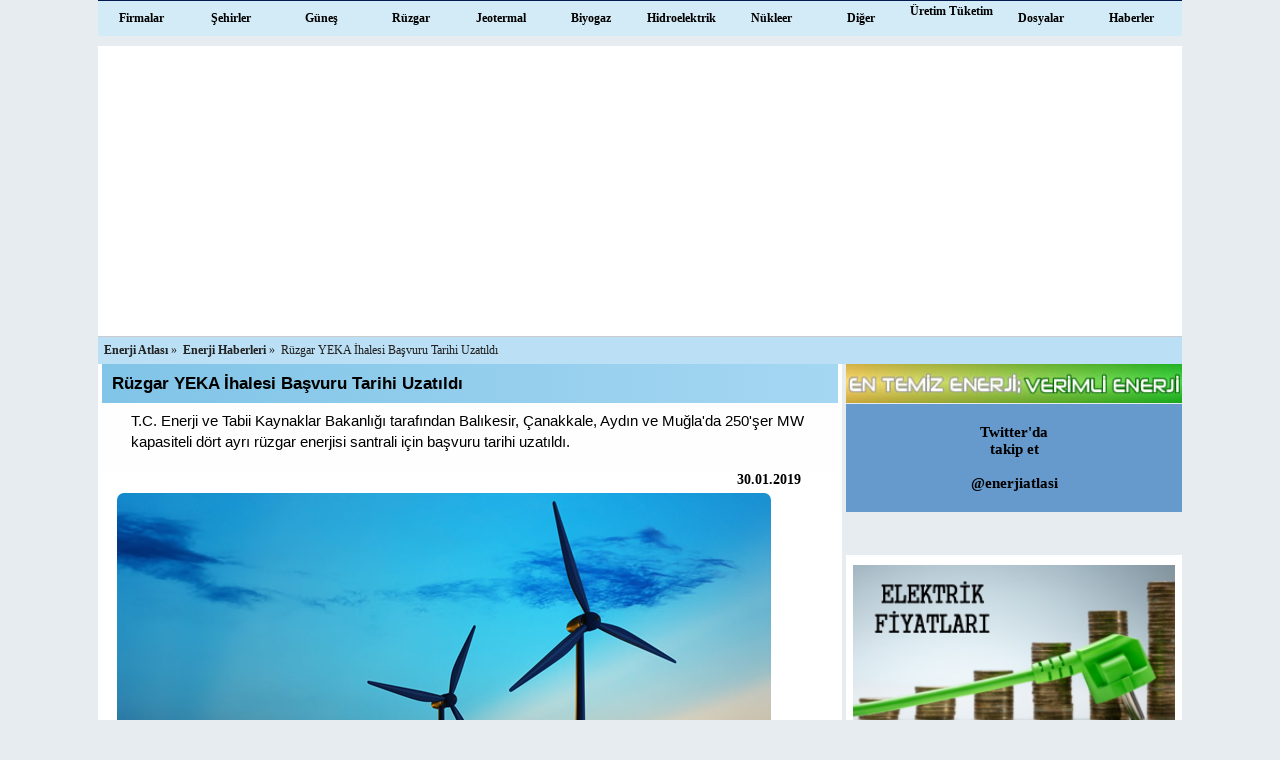

--- FILE ---
content_type: text/html
request_url: https://www.enerjiatlasi.com/haber/ruzgar-yeka-ihalesi-basvuru-tarihi-uzatildi
body_size: 8957
content:
<!DOCTYPE html><html lang='tr-TR'><head><script async src="https://www.googletagmanager.com/gtag/js?id=G-D0ZXB51VLW"></script><script>window.dataLayer = window.dataLayer || []; function gtag(){dataLayer.push(arguments);} gtag('js', new Date()); gtag('config', 'G-D0ZXB51VLW');</script><meta charset="UTF-8"><title>Rüzgar YEKA İhalesi Başvuru Tarihi Uzatıldı</title>
<meta name="description" content="T.C. Enerji ve Tabii Kaynaklar Bakanlığı tarafından Balıkesir, Çanakkale, Aydın ve Muğla'da 250'şer MW kapasiteli dört ayrı rüzgar enerjisi santrali için başvuru tarihi uzatıldı.">
<link rel="shortcut icon" href="/favicon.ico"><link rel="canonical" href="https://www.enerjiatlasi.com/haber/ruzgar-yeka-ihalesi-basvuru-tarihi-uzatildi" type="text/html"><meta property="og:type" content="website">
<meta property="og:site_name" content="Enerji Atlası"><link rel="image_src" href="https://www.enerjiatlasi.com/i/haber/ruzgar-enerji-santrali.jpg"><meta property="og:image" content="https://www.enerjiatlasi.com/i/haber/ruzgar-enerji-santrali.jpg"><meta name="viewport" content="width=device-width, initial-scale=1"><script async src="https://pagead2.googlesyndication.com/pagead/js/adsbygoogle.js?client=ca-pub-8265340057835799" crossorigin="anonymous"></script><script src="https://ajax.googleapis.com/ajax/libs/jquery/1.10.2/jquery.min.js"></script>
<script>$(document).ready(function(){$(".butonc").click(function(){$("#nav").toggle("fast");});});</script>
<style>body,ul,ol,li,h1{margin:0;padding:0}ol,li,ul{list-style:none}img,table{border:0}sup{font-size:60%}body{background:#e6ecf0;font:normal 15px Roboto,Tahoma,Arial}h1,h2{font-size:1.1em}table{border-collapse:collapse}#nav{font-size:1.1em}@media screen and (max-width:859px){.wrapper{width:100%}#article{width:98%;padding:0 1%}#aside{width:100%;background:#FFF}#header,#nav{display:none}#nav ul{float:left;width:100%;z-index:40;z-index:40}#nav ul li{width:100%;height:35px;display:block;text-indent:10px;border-bottom:1px solid #999;background:#D3EBF7}#nav ul li ul{float:left;width:100%;top:0;right:0}#nav ul li ul li{float:left;width:100%;text-indent:20px;height:35px;background:#eee;border-bottom:1px solid #999;z-index:40}#nav ul a{display:block;width:100%;height:15px;padding:10px 0 10px 0;font:bold 0.75em Verdana}#nav ul li a:hover{text-decoration:none}.ad-nt{display:none}.ad-336-280{display:none}#b-sp{display:none}#eteve{display:none}#iki table{width:100%}img{max-width:100%!important}#manset li{width:48%}#aside img{max-width:90%!important}#habcs ul li img{width:90%}#habcs ul li{width:100%;margin:4px 0}#footer ul{float:left;width:48%;margin:10px 1%}#footer ul li{width:100%}}@media screen and (min-width:860px){#headerc{display:none}#nav ul{width:100%;height:35px;background:#D3EBF7;border-top:1px solid #041b51}#nav ul, #nav ul ul{list-style:none;margin:0;padding:0}#nav ul li{float:left;position:relative;width:8.3%;height:35px;text-align:center}#nav ul li a:hover{text-decoration:none}#nav ul li:hover{background:#3cc}#nav ul li ul{display:none;position:absolute;left:0;background:#eee}#nav ul li ul li{ width:165px;text-align:left;background:#eee;border-bottom:1px solid #999;z-index:1}#nav ul li ul li a{width:170px;padding-left:5px;font-size:0.7em}#nav ul li > ul{top:auto;left:auto}#nav ul li:hover ul{display:block}#nav ul li:hover ul, ul#nav li.over ul{display:block}#nav ul a{display:block;width:87px;height:15px;padding:10px 0 10px 0;font-size:0.75em}.ad-dt{display:none}#c-sp{display:none}#manset li{width:14.5%}#habcs ul li img{width:100%}#habcs ul li{width:50%;margin-right:1%}#habcs ul li+li{width:24%;margin-right:1%}#habcs ul li+li+li{margin-right:0}#habcs ul li+li+li+li{margin-right:1%}#habcs ul li+li+li+li+li{margin:0}#habcs ul li+li+li+li+li+li{margin-right:1%}#footer ul{float:left;width:170px;margin:10px 15px}#footer ul li{width:170px}}@media screen and (min-width:860px) and (max-width:1044px){.wrapper{width:854px}#article{width:592px;padding:0 4px}#aside{width:250px;margin-left:4px}#iki .ad-336-280{float:left;width:300px;height:250px;margin:7px 5px;background:#fff}#iki table{width:278px}}@media screen and (min-width:1045px) and (max-width:1089px){.wrapper{width:1045px}#article{width:730px;padding:0 4px}#aside{width:300px;margin-left:4px}#iki table{width:384px}}@media screen and (max-width:1089px){#brs{display:none}#ad-970-250{display:none}}@media screen and (min-width:1090px){.wrapper{width:1084px}#article{width:736px;padding:0 4px}#aside{width:336px;margin-left:4px}#iki table{width:390px}}img{max-width:100%!important}.wrapper{margin:0 auto;position:relative}#header{width:100%}#header img{width:100%;height:auto;border:0}#govde {width:100%;background:#FFF}#aside{float:left}#headerc{width:100%;height:80px;background:#94CCED url(/i/bgu.gif)no-repeat;background-size:90% 90%}#menuc baslik{width:80%}#menuc button{float:right;margin:10px 10px;width:60px;height:60px;background:url(/i/cm.gif)no-repeat;overflow:hidden;cursor:pointer;border:medium none;text-indent:-90em}#smap{float:left;background:#3cc;font:12px Tahoma;width:100%;text-indent:10px}#smap li{float:left;padding:6px 0;color:#222}#smap li a{font:bold 12px Tahoma;color:#222}.s2map{display:inline-flex;background:#bbdff4;font:12px Tahoma;width:100%;border-top:1px solid #ccc}.s2map li{float:left;padding:6px 0 6px 6px;color:#222}.s2map li a{font:bold 12px Tahoma;color:#222}#brs{width:1084px;height:55px;color:#FFF;background:#333}#brs li{float:left;background:#333;margin-top:5px;padding:0;width:122px;height:50px;text-align:center;border-right:1px solid #999}#brs .bsl{float:left;width:100%;height:15px;font:12px Verdana}#brs .dgr{float:left;width:100%;height:18px;font:bold 14px Verdana}#brs .yzd,.yzda,.yzde,.yzds{float:left;padding-left:12px;width:100%;height:17px;font:bold 11px Arial}#brs .yzda{background:url(/i/2.png)no-repeat;background-position:32px 0}#brs .yzde{background:url(/i/1.png)no-repeat;background-position:32px 0}#brs .yzds{background:url(/i/0.png)no-repeat;background-position:32px 0}#brs .f9v{font:8px Verdana}#brs .bslelk{font:10px Verdana}#brs .dgrelk{font:12px Verdana}#brs .yzdelk{background-position:8px 0}#brs .li145{width:151px}#brs .li125{width:130px}#brs .yzd0{padding-left:0}#brs a{color:#09F}#gunes-map ul{float:left;width:1020px;background:#FFF;padding:15px}#gunes-map ul li{float:left;margin:3px;float:left}#gunes-map ul li a{display:block;padding:6px 0 6px 10px;width:129px;height:12px;background:#f60}#gunes-map ul li a:hover{background:#f30;text-decoration:none}#habcs{background:#fff;height:auto}#habcs ul li img{height:auto}#habcs ul li{position:relative;float:left;text-align:center}#habcs ul li+li{margin-bottom:7px}#habcs ul li a{display:block}#habcs ul li a:hover{color:#069;text-decoration:none}#habcs ul li .tit{position:absolute;bottom:5px;margin:0 2%;width:92%;padding:4px;opacity:0.8;filter:alpha(opacity=80);border-radius:7px;border:1px solid #000}#article{float:left;background:#FFF;padding-bottom:15px}#article h2{padding:7px 0 7px 30px;margin-bottom:0}#article .imza{margin:7px 4%;width:190px;padding:7px 4px;font:bold 14px Arial;background:#eee;color:#060;border:1px solid #eee;border-radius:7px}#article .imza i{font:normal 10px Arial}#article p{line-height:140%;width:92%;background:#fefefe;padding:7px 4%;margin:0}#article img{max-width:664px;height:auto;margin:0 auto;border-radius:7px}.hbrimg{width:96%;margin:5px 2%}h1{padding:10px;background:linear-gradient(to right, #80C4E7 , #A5D7F2)}#hbr .date{width:95%;margin-right:5%;text-align:right;font:bold 14px Verdana}#hbr #fblb{float:left;margin-left:40px}#fblb2{margin:10px 22px;text-align:center}#hbr #gplusone{float:left;margin-left:40px}#hbr #twit{float:left;margin-left:40px}#hbr a,a:visited,a:active{color:#06c;padding:4px 2px}#hbr a:hover{text-decoration:none;background:#06c;color:#FFF}#hbr p{padding-bottom:20px;line-height:140%}#formatl{margin:20px 0 0 40px}#formatl input{height:30px;width:300px;color:#063;margin-bottom:15px}#formatl input[type=submit]{background:#eee;border:1px solid #063}.tozellik{float:left;width:96%;margin:10px 2% 30px 2%;font:14px Verdana}#article .tozellik caption{background:#069;color:#fff;padding:7px 0;font-weight:700}#article .tozellik th{height:25px;background:#b2d1e0;border:1px solid #069}#article .tozellik td{height:25px;background:#eee;border:1px solid #999;text-align:center}.c_li0st{float:left;width:96%;margin:10px 2%;font:14px Verdana}.c_li0st caption{background:#005073;color:#fff;padding:8px 0;font-weight:bold}.c_li0st th{background:#107dac;color:#fff;padding:6px 0}.c_li0st tr{background:#fff;border-bottom:1px solid #d2d2d2}.c_li0st tr:nth-child(even){background-color:#f1f1f1}.c_li0st tr:hover{background:#ffc}.c_li0st td{height:25px;text-align:center}.c_li0st td:first-child{font-weight:bold}.c_li0st td:nth-child(2){padding-left:4px}.c_def_list{float:left;width:100%;margin:10px 0;font:14px Verdana}.c_def_list caption{background:#005073;color:#fff;padding:8px 0;font-weight:bold}.c_def_list th{background:#107dac;color:#fff;padding:6px 0}.c_def_list tr{background:#fff;border-bottom:1px solid #d2d2d2}.c_def_list tr:nth-child(even){background-color:#f1f1f1}.c_def_list tr:hover{background:#ffc}.c_def_list td{height:30px;padding:0 2px}.c_def_list h2{margin:0;padding:0!important;font:bold 14px Verdana}.c_def_list h3{margin:0;padding:0!important;font:bold 14px Verdana}.c_tdcent td{text-align:center}.c_1sant_list td:last-child{text-align:right}.c_la_right td:last-child{text-align:right}.c_1sehi_list td+td{text-align:center}.c_3x_center td+td+td{text-align:center}.c_3x_right td+td+td{text-align:right}#str a,a:visited,a:active{color:#06c}#article .liste{float:left;width:100%;padding-bottom:50px}#article .liste table{width:96%;margin:20px 2%}#article .liste th{height:30px;background:#ddd;border:0}#article .liste tr{border-bottom:1px solid #ddd}#article .liste tr:hover{background:#ddd;border-bottom:1px solid #333}#article .liste td{font:12px Verdana; height:25px;background:#FFF}#article ul{padding:0;height:auto;width:90%;margin:0 5%}#article li{list-style:circle;margin:10px 0}.p5r td+td+td+td+td{text-align:right}.p4r td+td+td+td{text-align:right}.p3r td+td+td{text-align:right}.p3c td+td+td{text-align:center}.p2r td+td{text-align:right}.p2r th+th{text-align:right}.p1c td{text-align:center}#hbrlist{margin-top:20px}#hbrlist ul{float:left;width:90%;margin:0 4%}#hbrlist li{float:left;list-style:none;width:45%;height:221px;margin:10px 5% 0 0}#hbrlist img{width:100%;max-width:300px;height:auto;margin:0 auto}#hbrlist a,a:visited,a:active,a:hover{font:bold 15px Tahoma;text-decoration:none}#iki{float:left;width:100%;height:300px;margin:10px 0}#iki img{float:left;border:1px solid #000;background:#FFF;padding:1px;margin:0 4px}#iki table{float:left;height:248px;margin-top:7px;border:1px solid #6c6;background:#eee}#iki caption{font:bold 13px Verdana;background:#6c6;height:16px;color:#FFF;padding:8px 0}#iki th{font:bold 12px Verdana;height:20px}#iki td{font:12px Verdana;background:#eee}#benzinf table{float:left;width:100%;margin:10px 0 20px 0}#benzinf table caption{font:bold 13px Verdana;background:#FF0;height:16px;color:#000;padding:8px 0;border:1px solid#F60}#benzinf table th{background:#ccc;border:1px solid #999;height:25px}#benzinf table td{height:30px;text-align:center;background:#eee;border:1px solid #999}#benzinf ul{width:94%;margin:10px 3%}#benzinf ul li{float:left;width:220px;background:#CCF;height:35px;margin:5px;border-bottom:1px solid #000;text-align:center}#benzinf ul li a{padding:10px 0;display:block;width:100%}#benzinf ul li a:hover{text-decoration:none;background:#9CC}#fiyat .ftablo{float:left;width:100%;margin:10px 0 0}#fiyat .ftablo caption{font:bold 13px Verdana;background:#6c6;height:16px;color:#FFF;padding:8px 0}#fiyat .ftablo th{background:#ccc;border:1px solid #999}#fiyat .ftablo td{height:25px;text-align:center;background:#eee;border:1px solid #999}#fiyat .ftablo td+td{text-align:right}#fiyat ul{margin:5px 10px;height:40px;padding:1px 0;background:#FC9}#fiyat ul li{float:left;width:33%;text-align:center}#fiyat ul li a{display:block;padding:7px 0}#fiyat ul li a:hover{background:#F60}#fiyat h2{background:#C93}#santralvideo{float:left;width:99%;margin:10px 0;border:1px solid #CCC;padding-bottom:10px}#santralvideo h2{width:100%;text-indent:10px}#santralvideo ul{width:96%;background:#eee;margin:0 2%;list-style:none}#santralvideo ul li{float:left;position:relative;width:205px;height:135px;margin:8px 4px;font:bold 11px Arial;list-style:none}#santralvideo ul li a{display:block;width:199px;font:bold 12px Arial}#santralvideo ul li a:hover{background:#fff;color:#069;text-decoration:none}#santralvideo ul li .time{position:absolute;left:165px;top:77px;background:#000;color:#ddd;padding:1px 2px;opacity:0.7;filter:alpha(opacity=70)}.td5r td+td+td+td+td{text-align:right}#aside .hh3{width:100%;display:block;padding:6px 0px;margin:10px 0 0 0;background:#F90;font:bold 15px Verdana;text-align:center}#aside ul{width:100%;float:left;margin-bottom:10px;background:#fff}#aside ul li{margin:0;position:relative;width:100%;padding:0;border-bottom:1px solid #999;text-align:center}#aside ul li a{display:block;padding:10px 2%;width:96%}#aside ul li a:hover{background:#6cc;text-decoration:none}#aside ul li img{width:100%;max-width:300px;height:auto;margin:0 auto}#aside .lft ul li{text-align:left}.ad-asd{width:100%;background:#fff;text-align:center}#exrek img{width:100%;max-width:336px;height:auto;margin:5px auto;text-align:center}#eteve{width:100%;height:40px}#eteve img{width:100%;height:auto;margin:0 auto}#elkkes,#turbinmarka{float:left;width:100%}#elkkes h2,#turbinmarka h2{height:20px;padding:10px 0;width:100%;margin:10px 0px;background:url(/i/bg2.jpg)}#elkkes ol{width:90%;margin:0 5%;background:#eee}#elkkes ol li,.turbinmarka ol li{float:left;width:100%;height:auto;border-bottom:1px solid #F60;background:#eee}#elkkes ol li span{float:left;width:100%;text-align:left;font:bold 12px Verdana;padding:10px 0;text-indent:25px;margin:0}#elkkes ol li p{float:left;width:100%;font:11px Verdana;background:#eee;margin:0;padding:0}#elkkes ul{float:left;width:100%;margin:10px;padding:10px 0}#elkkes ul li{float:left;margin:4px 15px;padding:7px 0}#indelk{}#indelk #zoren{width:90%;height:250px;margin:25px 0;background:url(/i/firma/zoren.jpg)no-repeat #99deff;text-align:right;padding:0 5%}#indelk #zoren a{font:bold 16px Verdana}.ad-nt,.ad-dt{width:100%;text-align:center}.ad-dt{padding:7px 0;text-align:center}.ad-336-280{float:left;width:336px;height:280px;margin:7px 5px;border:0;padding:0;background:#fff}#ad-970-250{width:100%;padding:7px 0;background:#eef5f9;text-align:center}#b-sp{width:90%;margin:0 5%;font-size:0.8em;text-align:center;height:40px}#b-sp a{float:left;width:50%;display:block;padding:12px 0;color:#fff}#b-sp a{background:#3C5A99}#b-sp a:hover{background:#2c3a79}#b-sp a+a{background:#69C}#b-sp a+a+a:hover{background:#7679aC}#c-sp{width:100%;text-align:center;height:40px}#c-sp a{float:left;font:bold 11px Verdana;width:33.3%;display:block;padding:12px 0;color:#fff}#c-sp a{background:#3C5A99}#c-sp a+a{background:#69C}#c-sp a+a+a{background:#5ACC41}#c-sp a+a+a+a{background:#fc3}#iclnk{float:left;width:60%;margin:7px 20%;font-size:0.8em;text-align:center}#iclnk a{float:left;width:100%;display:block;padding:12px 0;color:#fff;border:1px solid #555;border-radius:11px;background:#39c}#iclnk a:hover{background:#060}#disqus_thread{width:88%;margin:10px 5%}#hizlimen select{padding:4px 20px}#hizlimen option{padding:4px 20px}#footer{float:left;width:100%;background:#222;margin-top:20px}#footer ul li{height:20px;border-bottom:1px dashed #ddd;margin:8px 0}#footer a,a:active,a:visited{font:11px Verdana;color:#fff}#footer a:hover{font:11px Verdana;color:#f00;text-decoration:none}#footer p{width:100%;height:22px;display:block;text-align:center;margin:0;padding-top:8px}#footer .soc{float:left;width:60%;height:32px;margin:8px 0 20px 40%;text-align:center}#footer .soc a{display:block;text-indent:-99999px}#footer .google{float:left;background:url(/i/s.png);width:35px;height:32px;background-position:0 0}#footer .facebook{float:left;background:url(/i/s.png);width:35px;height:32px;background-position:-35px 0}#footer .twitter{float:left;background:url(/i/s.png);width:35px;height:32px;background-position:-69px 0}#footer .linkedin{float:left;background:url(/i/s.png);width:35px;height:32px;background-position:-105px 0}#tkp{width:100%;margin:0;font-size:0.8em;text-align:center;height:180px}#tkp a{float:left;width:50%;display:block;padding:40px 0;color:#fff}#tkp a{background:#69c}#tkp a:hover{background:#09f}#tkp a+a{background:#3C5A99}#tkp a+a:hover{background:#2c3a79}a,a:active,a:visited{font:bold 1em Verdana;color:#000;text-decoration:none;padding:0}a:hover{font:bold 1em Verdana;color:#000;text-decoration:underline;padding:0}::selection{background:#ff6400;color:#fff}::-moz-selection{background:#ff6400;color:#fff}.sbt1 caption{height:17px;position:sticky;position:-webkit-sticky;top:0;z-index:5}.sbt1 th{position:sticky;position:-webkit-sticky;top:31px;z-index:5}</style></head><body>
<div class="wrapper"><div id="headerc"><div id="menuc"><button class="butonc">aç</button></div></div>

<div id="nav">
<ul><li><a href="javascript:void(0)">Firmalar</a><ul>
<li><a href="/firma/" title="Elektrik Üretim Şirketleri">Elektrik Üretim</a></li>
<li><a href="/elektrik-tedarik-sirketleri" title="Elektrik Tedarik Şirketleri">Elektrik Tedarik</a></li>
<li><a href="/elektrik-dagitim-sirketleri/" title="Elektrik Dağıtım Şirketleri">Elektrik Dağıtım</a></li>
<li><a href="/dogalgaz-dagitim-sirketleri" title="Doğal Gaz Dağıtım Şirketleri">Doğal Gaz Dağıtım</a></li>
</ul></li>
<li><a href="/sehir/" title="Şehirlerin Elektrik Santralleri">Şehirler</a></li>
<li><a href="javascript:void(0)">Güneş</a><ul>
<li><a href="/gunes/" title="Güneş Enerji Santralleri">Güneş Enerji Santralleri</a></li>
<li><a href="/gunes-enerjisi-haritasi/turkiye" title="Güneş Enerjisi Potansiyeli Haritası">Türkiye Güneş Haritası</a></li>
<li><a href="/gunes-paneli/" title="Güneş Paneli">Güneş Paneli Markaları</a></li>
<li><a href="/ulkelere-gore-gunes-enerjisi.html" title="Dünyada Güneş Enerjisi">Dünyada GES</a></li>
<li><a href="/ges-yarisma.html" title="GES Yarışma Sonuçları">GES Yarışma Sonuçları</a></li>
<li><a href="/haber/gunes/" title="GES Haberleri">GES Haberleri</a></li>
</ul></li>
<li><a href="javascript:void(0)">Rüzgar</a><ul>
<li><a href="/ruzgar/" title="Rüzgar Enerji Santralleri">Rüzgar Santralleri</a></li>
<li><a href="/ruzgar-enerjisi-haritasi/turkiye" title="Rüzgar Enerjisi Potansiyeli Haritası">Türkiye Rüzgar Haritası</a></li>
<li><a href="/ruzgar-turbini/" title="Rüzgar Türbinleri">Rüzgar Türbinleri</a></li>
<li><a href="/ulkelere-gore-ruzgar-enerjisi.html" title="Dünyada Rüzgar Enerjisi">Dünyada RES</a></li>
<li><a href="/haber/ruzgar/" title="RES Haberleri">RES Haberleri</a></li>
</ul></li>
<li><a href="javascript:void(0)">Jeotermal</a><ul style="z-index:999">
<li><a href="/jeotermal/" title="Jeotermal Enerji Santralleri">Jeotermal Santraller</a></li>
<li><a href="/ulkelere-gore-jeotermal-enerji.html" title="Dünyada Jeotermal Enerji">Dünyada JES</a></li>
<li><a href="/haber/jeotermal/" title="Jeotermal Haberleri">Jeotermal Haberleri</a></li>
</ul></li>

<li><a href="/biyogaz/" title="Biyogaz Enerji Santralleri">Biyogaz</a></li>

<li><a href="javascript:void(0)">Hidroelektrik</a><ul>
<li><a href="/hidroelektrik/" title="Hidroelektrik Santraller">Hidroelektrik Santraller</a></li>
<li><a href="/hes-haritasi/turkiye" title="Hidroelektrik Enerji Potansiyeli Haritası">Türkiye HES Haritası</a></li>
<li><a href="/akarsular/" title="Akarsular ve Elektrik Üretimi">Akarsular</a></li>
<li><a href="/en-yuksek-barajlar/" title="En Yüksek Barajlar">En Yüksek Barajlar</a></li>
<li><a href="/haber/hidroelektrik/" title="HES Haberleri">HES Haberleri</a></li>
</ul></li>

<li><a href="javascript:void(0)">Nükleer</a><ul style="z-index:999">
<li><a href="/nukleer/" title="Nükleer Enerji Santralleri">Nükleer Santraller</a></li>
<li><a href="/nukleer/akkuyu-nukleer-santrali.html" title="Akkuyu Nükleer Santrali">Akkuyu Nükleer S.</a></li>
<li><a href="/ulkelere-gore-nukleer-enerji.html" title="Dünyada Nükleer Enerji">Dünyada Nükleer Enerji</a></li>
</ul></li>

<li><a href="javascript:void(0)">Diğer</a><ul style="z-index:999">
<li><a href="/dogalgaz/" title="Doğalgaz Santralleri">Doğalgaz</a></li>
<li><a href="/komur/" title="Kömür Santralleri">Kömür</a></li>
<li><a href="/cesitli/" title="Fuel oil, Nafta, Motorin ve Çok Yakıtlı Elektrik Santralleri">Çeşitli</a></li>
<li><a href="/en-buyuk/" title="En Büyük Santraller">En Büyük Santraller</a></li>
</ul></li>

<li><a href="javascript:void(0)" style="padding:3px 0">Üretim Tüketim</a><ul style="margin-top:12px">
<li><a href="/elektrik-uretimi/" title="Elektrik Üretimi">Elektrik Üretimi</a></li>
<li><a href="/elektrik-tuketimi/" title="Elektrik Tüketimi">Elektrik Tüketimi</a></li>
<li><a href="/turkiye-dogalgaz-uretimi" title="Doğalgaz Üretimi">Doğalgaz Üretimi</a></li>
<li><a href="/dogalgaz-tuketimi/" title="Doğalgaz Tüketimi">Doğalgaz Tüketimi</a></li>
<li><a href="/turkiye-petrol-uretimi" title="Türkiye Petrol Üretimi">Petrol Üretimi</a></li>
<li><a href="/akaryakit-tuketimi/" title="Akaryakıt Tüketimi">Akaryakıt Tüketimi</a></li>
<li><a href="/lpg-tuketimi/" title="LPG Tüketimi, LPG Maliyet ve Fiyat Bilgileri">LPG Tüketimi</a></li>
</ul></li>
<li><a href="javascript:void(0)">Dosyalar</a><ul>
<li><a href="/elektrik-fiyatlari/" title="Elektrik Fiyatları">Elektrik Fiyatları</a></li>
<li><a href="/elektrik-kurulu-gucu" title="Elektrik Kurulu Gücü">Elektrik Kurulu Gücü</a></li>
<li><a href="/elektrik-ithalat-ihracat" title="Elektrik İthalat ve İhracatı">İthalat ve İhracat</a></li>
<li><a href="/dogalgaz-fiyatlari/" title="Doğalgaz Fiyatları">Doğalgaz Fiyatları</a></li>
<li><a href="/rezerv/" title="Enerji Rezervleri">Enerji Rezervleri</a></li>
<li><a href="/ulkelere-gore-yuksek-hizli-demiryolu-agi" title="Ülkelere Göre Yüksek Hızlı Demiryolu Ağı">Dünyada Hızlı Tren</a></li>
<li><a href="/ulkelere-ve-sehirlere-gore-metro-uzunlugu" title="Ülkelere ve Şehirlere Göre Metro Uzunluğu">Dünyada Metro</a></li>
<li><a href="/elektrik-tuketim-vergisi/" title="Elektrik Tüketim Vergisi">Elektrik Tüketim Vergisi</a></li>
<li><a href="/video/" title="Enerji Videoları">Videolar</a></li>
<li><a href="/viop-elektrik/" title="Viop Elektrik">VİOP Elektrik</a></li>
<li><a href="/enerji-yatirim-tesvikleri/" title="Enerji Yatırım Teşvikleri">Teşvikler</a></li>
<li><a href="/akaryakit-fiyatlari/" title="Akaryakıt Fiyatları">Akaryakıt Fiyatları</a></li>
<li><a href="/mevzuat/" title="Enerji Mevzuatı">Mevzuat</a></li>
<li><a href="/elektrik-kesintisi/" title="Elektrik Kesintisi">Elektrik Kesintisi</a></li>
</ul></li>
<li><a href="/haber/" title="Enerji Haberleri">Haberler</a></li>


</ul>
</div>

<div id="govde"><ul class="s2map" itemscope itemtype="https://schema.org/BreadcrumbList"><li itemprop="itemListElement" itemscope itemtype="https://schema.org/ListItem"><meta itemprop="position" content="1"><a itemprop="item" href="/" title="Enerji Atlası"><span itemprop="name">Enerji Atlası</span></a> »</li><li itemprop="itemListElement" itemscope itemtype="https://schema.org/ListItem"><meta itemprop="position" content="2"><a itemprop="item" href="/haber/"><span itemprop="name">Enerji Haberleri</span></a> »</li><li itemprop="itemListElement" itemscope itemtype="https://schema.org/ListItem"><meta itemprop="position" content="3"><span itemprop="name">Rüzgar YEKA İhalesi Başvuru Tarihi Uzatıldı</span><meta itemprop="url" content="/haber/ruzgar-yeka-ihalesi-basvuru-tarihi-uzatildi"></li></ul><div id="article">
<div id="hbr">
<h1>Rüzgar YEKA İhalesi Başvuru Tarihi Uzatıldı</h1>
<p>T.C. Enerji ve Tabii Kaynaklar Bakanlığı tarafından Balıkesir, Çanakkale, Aydın ve Muğla'da 250'şer MW kapasiteli dört ayrı rüzgar enerjisi santrali için başvuru tarihi uzatıldı.</p>
<div class="date">30.01.2019</div>
<div class="hbrimg"><img src="/i/haber/ruzgar-enerji-santrali.jpg" alt="Rüzgar YEKA İhalesi Başvuru Tarihi Uzatıldı" title="Rüzgar YEKA İhalesi Başvuru Tarihi Uzatıldı"></div>
<div class="ad-336-280"></div>
<p>Rüzgar enerjisine dayalı yenilenebilir enerji kaynak alanları (YEKA) ve bağlantı kapasiteleri tahsisine ilişkin yarışmanın 7 Mart olarak belirlenen son başvuru tarihi 18 Nisan Perşembe gününe ertelendi.<br />
<br />
Enerji ve Tabii Kaynaklar Bakanlığı, 7 Kasım 2018 tarihli Resmi Gazete'de yayımlanan ilanla, Balıkesir, Çanakkale, Aydın ve Muğla'da 250'şer MW kapasiteli dört ayrı rüzgar enerji santralinin kurulması amacıyla YEKA'ların tahsis edilmesine yönelik yarışma yapılacağını duyurmuştu.</p><div class="imza"><b>Enerji Atlası</b><br/><i>verimli, yerel, temiz enerjili geleceğe..</i></div></div>
<div id="b-sp"><a target="_blank" rel="nofollow" href="https://www.facebook.com/sharer/sharer.php?u=https://www.enerjiatlasi.com/haber/ruzgar-yeka-ihalesi-basvuru-tarihi-uzatildi">Facebook'ta Paylaş</a><a target="_blank" rel="nofollow" href="https://twitter.com/intent/tweet?text=R%C3%BCzgar+YEKA+%C4%B0halesi+Ba%C5%9Fvuru+Tarihi+Uzat%C4%B1ld%C4%B1&amp;url=https://www.enerjiatlasi.com/haber/ruzgar-yeka-ihalesi-basvuru-tarihi-uzatildi">Twitter'da Paylaş</a></div>
<div id="c-sp"><a target="_blank" rel="nofollow" href="https://www.facebook.com/sharer/sharer.php?u=https://www.enerjiatlasi.com/haber/ruzgar-yeka-ihalesi-basvuru-tarihi-uzatildi">Facebook'ta P.</a><a target="_blank" rel="nofollow" href="https://twitter.com/intent/tweet?text=R%C3%BCzgar+YEKA+%C4%B0halesi+Ba%C5%9Fvuru+Tarihi+Uzat%C4%B1ld%C4%B1&amp;url=https://www.enerjiatlasi.com/haber/ruzgar-yeka-ihalesi-basvuru-tarihi-uzatildi">Twitter'da P.</a><a rel="nofollow" href="whatsapp://send?text=https://www.enerjiatlasi.com/haber/ruzgar-yeka-ihalesi-basvuru-tarihi-uzatildi">Whatsapp'ta P.</a></div><div id="hbrlist">
	<h2>İLGİNİZİ ÇEKEBİLİR </h2>
	<ul><li><a title="2021 Temmuz, Ağustos ve Eylül Ayları Hava Tahmini" href="/haber/2021-temmuz-agustos-ve-eylul-aylari-hava-tahmini"><img src="/i/haber/2021-temmuz-s.jpg" width="300" height="172" alt="2021 Temmuz, Ağustos ve Eylül Ayları Hava Tahmini"/><br/>2021 Temmuz, Ağustos ve Eylül Ayları Hava Tahmini</a></li><li><a title="Elektrik Santralleri ve Karbon Bertarafı" href="/haber/elektrik-santralleri-ve-karbon-bertarafi"><img src="/i/haber/biyogaz-ankara-elmadag-s.jpg" width="300" height="172" alt="Elektrik Santralleri ve Karbon Bertarafı"/><br/>Elektrik Santralleri ve Karbon Bertarafı</a></li><li><a title="Türkiye'nin 2018 Yılı Elektrik Tüketimi 300 Teravatsaati Aştı" href="/haber/turkiye-nin-2018-yili-elektrik-tuketimi-300-teravatsaati-asti"><img src="/i/haber/yenilenebilir-enerji-s.jpg" width="300" height="172" alt="Türkiye'nin 2018 Yılı Elektrik Tüketimi 300 Teravatsaati Aştı"/><br/>Türkiye'nin 2018 Yılı Elektrik Tüketimi 300 Teravatsaati Aştı</a></li><li><a title="Enerji ürün ve hizmetleri 2017'de yüzde 9,83 zamlandı" href="/haber/enerji-urun-ve-hizmetleri-2017-de-yuzde-9-83-zamlandi"><img src="/i/haber/enerji-enflasyonu-s.jpg" width="300" height="172" alt="Enerji ürün ve hizmetleri 2017'de yüzde 9,83 zamlandı"/><br/>Enerji ürün ve hizmetleri 2017'de yüzde 9,83 zamlandı</a></li><li><a title="2017'de elektrik tüketimi yüzde 5 artı" href="/haber/2017-de-elektrik-tuketimi-yuzde-5-arti"><img src="/i/haber/aylik-elektrik-tuketimi-s.jpg" width="300" height="172" alt="2017'de elektrik tüketimi yüzde 5 artı"/><br/>2017'de elektrik tüketimi yüzde 5 artı</a></li><li><a title="Neden İnverter Klima Tercih Etmelisiniz ve Klima Seçerken Nelere Dikkat Etmelisiniz?" href="/haber/neden-inverter-klima-tercih-etmelisiniz-ve-klima-secerken-nelere-dikkat-etmelisiniz"><img src="/i/haber/klima44-s.jpg" width="300" height="172" alt="Neden İnverter Klima Tercih Etmelisiniz ve Klima Seçerken Nelere Dikkat Etmelisiniz?"/><br/>Neden İnverter Klima Tercih Etmelisiniz ve Klima Seçerken Nelere Dikkat Etmelisiniz?</a></li><li><a title="Elektrik fiyatları yüzde 8,8 zamlanacak" href="/haber/elektrik-fiyatlari-yuzde-8-8-zamlanacak"><img src="/i/haber/elektrik-tuketimi-ampul-s.jpg" width="300" height="172" alt="Elektrik fiyatları yüzde 8,8 zamlanacak"/><br/>Elektrik fiyatları yüzde 8,8 zamlanacak</a></li><li><a title="Kasım ayında 838 MWe elektrik santrali devreye alındı" href="/haber/kasim-ayinda-838-mwe-elektrik-santrali-devreye-alindi"><img src="/i/haber/icdas-bekirli-termik-santrali-s.jpg" width="300" height="172" alt="Kasım ayında 838 MWe elektrik santrali devreye alındı"/><br/>Kasım ayında 838 MWe elektrik santrali devreye alındı</a></li></ul></div></div></div><div id="aside">
<div id="eteve"><img src="/i/ete.jpg" alt=""></div>

<div style="width:100%;text-align:center;height:112px;margin-bottom:5px;"><a style="display:block;background:#69c;width:100%;padding:20px 0;" target="_blank" rel="me nofollow" href="https://x.com/enerjiatlasi">Twitter'da<br>takip et<br><br>@enerjiatlasi</a></div><br><br><ul><li class="haberli"><a href="/elektrik-fiyatlari/" title="Elektrik Fiyatları"><img src="/i/r/elektrik-fiyatlari.jpg" alt=""><br>Elektrik Fiyatları</a></li><li class="haberli"><a href="/lpg-tuketimi/" title="LPG Tüketimi, LPG Maliyet ve Fiyat Bilgileri"><img src="/i/haber/benzin-motorin-zam-s.jpg" alt=""><br>Türkiye LPG Tüketimi, LPG Maliyet ve Fiyat Bilgileri</a></li></ul><span class="hh3">Enerji Haberleri</span><ul><li><a href="/haber/turkiye-deki-elektrikli-otomobil-sayisi" title="Türkiye'deki Elektrikli Otomobil Sayısı">Türkiye'deki Elektrikli Otomobil Sayısı</a></li><li><a href="/haber/sel-felaketinde-can-kaybi-artiyor" title="Sel Felaketinde Can Kaybı Artıyor">Sel Felaketinde Can Kaybı Artıyor</a></li><li><a href="/haber/2021-temmuz-agustos-ve-eylul-aylari-hava-tahmini" title="2021 Temmuz, Ağustos ve Eylül Ayları Hava Tahmini">2021 Temmuz, Ağustos ve Eylül Ayları Hava Tahmini</a></li><li><a href="/haber/guneydogu-daki-kuraklik-elektrik-uretimini-de-etkiledi" title="Güneydoğu'daki Kuraklık Elektrik Üretimini de Etkiledi">Güneydoğu'daki Kuraklık Elektrik Üretimini de Etkiledi</a></li><li><a href="/haber/ges-lerde-elektrik-uretimi-yuzde-49-artti" title="GES'lerde Elektrik Üretimi Yüzde 49 Arttı">GES'lerde Elektrik Üretimi Yüzde 49 Arttı</a></li><li><a href="/haber/zeytin-elektrik-elektrik-tedarik-lisansi-aldi" title="Zeytin Elektrik, Elektrik Tedarik Lisansı Aldı">Zeytin Elektrik, Elektrik Tedarik Lisansı Aldı</a></li></ul><span class="hh3">Yeni Eklenen Santraller</span><ul><li><a href="/ruzgar/kuptepe-res.html" title="Küptepe RES">Küptepe RES</a></li><li><a href="/hidroelektrik/timarli-hes.html" title="Tımarlı HES">Tımarlı HES</a></li><li><a href="/biyogaz/arikcayiri-biyogaz.html" title="Arıkçayırı Enerji Üretim Tesisi">Arıkçayırı Enerji Üretim Tesisi</a></li><li><a href="/ruzgar/marmara-ruzgar-santrali.html" title="Marmara RES">Marmara RES</a></li><li><a href="/hidroelektrik/generji-hes.html" title="Generji HES">Generji HES</a></li></ul></div></div>
<div id="footer">
<p><a href="/" title="enerji">Enerji Atlası</a></p>
<ul>
<li><a href="/hidroelektrik/ataturk-baraji.html" title="Atatürk Barajı">Atatürk Barajı</a></li>
<li><a href="/hidroelektrik/karakaya-baraji.html" title="Karakaya Barajı">Karakaya Barajı</a></li>
<li><a href="/hidroelektrik/keban-baraji.html" title="Keban Barajı">Keban Barajı</a></li>
<li><a href="/hidroelektrik/deriner-baraji.html" title="Deriner Barajı">Deriner Barajı</a></li>
<li><a href="/hidroelektrik/ilisu-baraji.html" title="Ilısu Barajı">Ilısu Barajı</a></li>
</ul>
<ul>
<li><a href="/komur/yatagan-termik-santrali.html" title="Yatağan Termik Santrali">Yatağan Termik Santrali</a></li>
<li><a href="/komur/soma-termik-santrali.html" title="Soma Termik Santrali">Soma Termik Santrali</a></li>
<li><a href="/komur/soma-kolin-termik-santrali.html" title="Soma Kolin Termik Santrali">Soma Kolin Termik S.</a></li>
<li><a href="/komur/catalagzi-cates-termik-santrali.html" title="Çatalağzı Termik Santrali">Çatalağzı Termik Santrali</a></li>
<li><a href="/nukleer/akkuyu-nukleer-santrali.html" title="Akkuyu Nükleer Santrali">Akkuyu Nükleer Santrali</a></li>
</ul>
<ul>
<li><a href="/akarsular/firat-nehri.html" title="Fırat Nehri">Fırat Nehri</a></li>
<li><a href="/akarsular/kizilirmak.html" title="Kızılırmak">Kızılırmak</a></li>
<li><a href="/akarsular/coruh-nehri.html" title="Çoruh Nehri">Çoruh Nehri</a></li>
<li><a href="/rezerv/dunya-petrol-rezervi.html" title="Petrol Rezervi">Petrol Rezervi</a></li>
<li><a href="/rezerv/dunya-dogalgaz-rezervi.html" title="Doğalgaz Rezervi">Doğalgaz Rezervi</a></li>
</ul>
<ul>
<li><a href="/firma/euas.html" title="EÜAŞ">EÜAŞ</a></li>
<li><a href="/firma/aksa-enerji.html" title="Aksa Enerji">Aksa Enerji</a></li>
<li><a href="/firma/enerjisa-elektrik.html" title="EnerjiSA">EnerjiSA</a></li>
<li><a href="/firma/limak-enerji.html" title="Limak Enerji">Limak Enerji</a></li>
<li><a href="/firma/zorlu-enerji.html" title="Zorlu Enerji">Zorlu Enerji</a></li>
</ul>
<ul>
<li><a href="https://ekonomiatlasi.com" title="ekonomi">Ekonomi Atlası</a></li>
<li><a href="https://sporzip.com/super-lig" title="Süper Lig Puan Durumu, Maç Sonuçları">Süper Lig</a></li><li><a href="/hakkinda">Hakkında</a></li>
<li><a href="/reklam">Sponsor / Reklam</a></li>
<li><a href="/iletisim">İletişim</a></li>
</ul>
<div class="soc"><a class="facebook" rel="me nofollow" target="_blank" href="https://www.facebook.com/enerjiatlasi" title="Facebook'tan Takip Edin">Facebook'tan Takip Edin</a> <a class="twitter" rel="me nofollow" target="_blank" href="https://x.com/enerjiatlasi" title="X'den Takip Edin">X'den Takip Edin</a> <a class="linkedin" rel="me nofollow" target="_blank" href="https://www.linkedin.com/company/enerji-atlas%C4%B1" title="Linkedin'den Takip Edin">Linkedin'den Takip Edin</a></div>
</div>
<script defer src="https://static.cloudflareinsights.com/beacon.min.js/vcd15cbe7772f49c399c6a5babf22c1241717689176015" integrity="sha512-ZpsOmlRQV6y907TI0dKBHq9Md29nnaEIPlkf84rnaERnq6zvWvPUqr2ft8M1aS28oN72PdrCzSjY4U6VaAw1EQ==" data-cf-beacon='{"version":"2024.11.0","token":"955e1b8aab0849628be64adf4998f23f","r":1,"server_timing":{"name":{"cfCacheStatus":true,"cfEdge":true,"cfExtPri":true,"cfL4":true,"cfOrigin":true,"cfSpeedBrain":true},"location_startswith":null}}' crossorigin="anonymous"></script>
</body></html>


--- FILE ---
content_type: text/html; charset=utf-8
request_url: https://www.google.com/recaptcha/api2/aframe
body_size: 268
content:
<!DOCTYPE HTML><html><head><meta http-equiv="content-type" content="text/html; charset=UTF-8"></head><body><script nonce="aGZfaA-qKDZLJAQM9ZyRag">/** Anti-fraud and anti-abuse applications only. See google.com/recaptcha */ try{var clients={'sodar':'https://pagead2.googlesyndication.com/pagead/sodar?'};window.addEventListener("message",function(a){try{if(a.source===window.parent){var b=JSON.parse(a.data);var c=clients[b['id']];if(c){var d=document.createElement('img');d.src=c+b['params']+'&rc='+(localStorage.getItem("rc::a")?sessionStorage.getItem("rc::b"):"");window.document.body.appendChild(d);sessionStorage.setItem("rc::e",parseInt(sessionStorage.getItem("rc::e")||0)+1);localStorage.setItem("rc::h",'1769260507776');}}}catch(b){}});window.parent.postMessage("_grecaptcha_ready", "*");}catch(b){}</script></body></html>